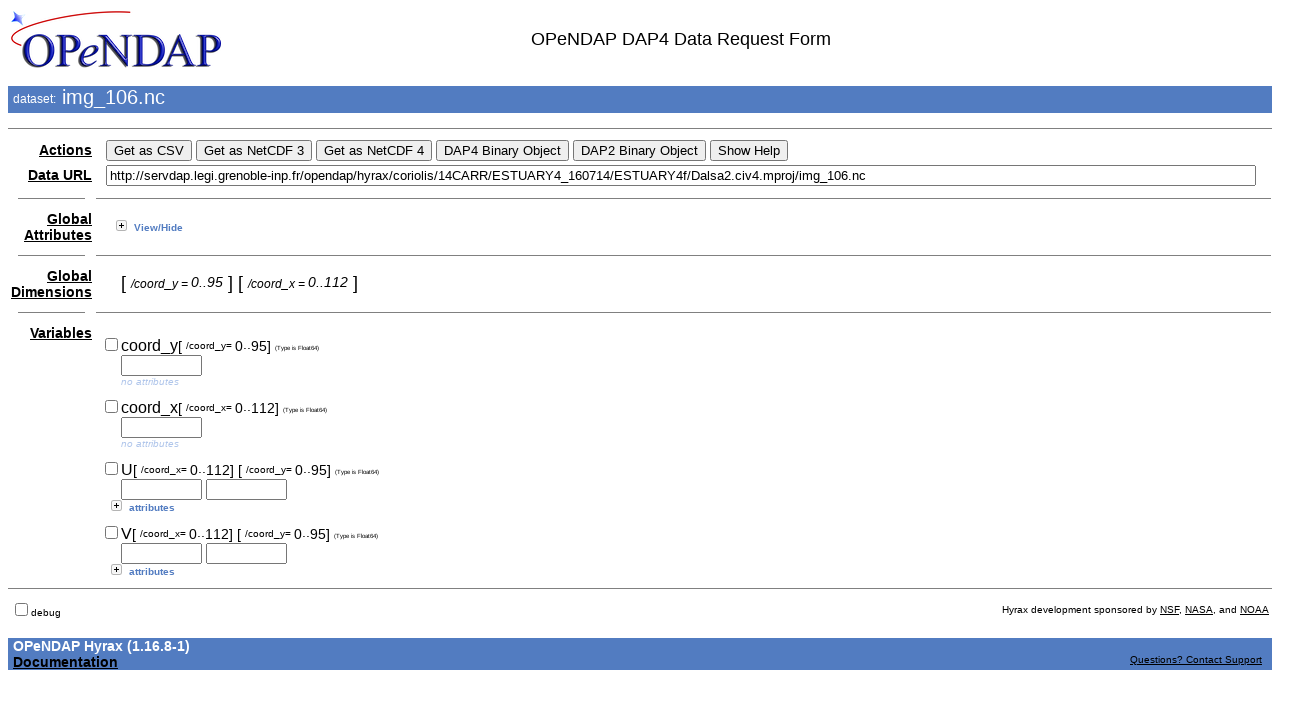

--- FILE ---
content_type: text/html
request_url: http://servdap.legi.grenoble-inp.fr/opendap/hyrax/coriolis/14CARR/ESTUARY4_160714/ESTUARY4f/Dalsa2.civ4.mproj/img_106.nc.dmr.html
body_size: 3814
content:
<?xml version="1.1" encoding="UTF-8"?>
<!--
~ /////////////////////////////////////////////////////////////////////////////
~ // This file is part of the "Hyrax Data Server" project.
~ //
~ //
~ // Copyright (c) 2018 OPeNDAP, Inc.
~ // Author: Nathan David Potter <ndp@opendap.org>
~ //
~ // This library is free software; you can redistribute it and/or
~ // modify it under the terms of the GNU Lesser General Public
~ // License as published by the Free Software Foundation; either
~ // version 2.1 of the License, or (at your option) any later version.
~ //
~ // This library is distributed in the hope that it will be useful,
~ // but WITHOUT ANY WARRANTY; without even the implied warranty of
~ // MERCHANTABILITY or FITNESS FOR A PARTICULAR PURPOSE. See the GNU
~ // Lesser General Public License for more details.
~ //
~ // You should have received a copy of the GNU Lesser General Public
~ // License along with this library; if not, write to the Free Software
~ // Foundation, Inc., 51 Franklin Street, Fifth Floor, Boston, MA 02110-1301
~ //
~ // You can contact OPeNDAP, Inc. at PO Box 112, Saunderstown, RI. 02874-0112.
~ /////////////////////////////////////////////////////////////////////////////
        --><xhtml xmlns:dap="http://xml.opendap.org/ns/DAP/4.0#"
       xmlns:fn="http://xml.opendap.org/ns/xsl/functions/1.0#">
   <head>
      <link rel="stylesheet" href="/opendap/docs/css/collapse.css" type="text/css"/>
      <link rel="stylesheet" href="/opendap/docs/css/contents.css" type="text/css"/>
      <link rel="stylesheet" href="/opendap/docs/css/treeView.css" type="text/css"/>
      <script type="text/javascript" src="/opendap/js/CollapsibleLists.js"> </script>
      <script type="text/javascript" src="/opendap/js/dap4_buttons.js"> </script>
      <script type="text/javascript">
                    DAP4_URL = new dap4_url("http://servdap.legi.grenoble-inp.fr/opendap/hyrax/coriolis/14CARR/ESTUARY4_160714/ESTUARY4f/Dalsa2.civ4.mproj/img_106.nc");
                    DEBUG = new debug_obj();
                    var es = "false";
                    enforce_selection = es.localeCompare("true")==0;
                </script>
      <title>DAP4 Data Request Form img_106.nc</title>
   </head>
   <body>
      <table width="100%" border="0">
         <tr>
            <td>
               <img alt="OPeNDAP Logo" src="/opendap/docs/images/logo.png"/>
            </td>
            <td>
               <div class="large">OPeNDAP DAP4 Data Request Form</div>
            </td>
         </tr>
      </table>
      <h1>
         <span style="font-size: 12px;  vertical-align: 35%; font-weight: normal;">dataset:</span>
         <span style="font-size: 20px;  vertical-align: 15%; font-weight: normal;">img_106.nc</span>
      </h1>
      <hr size="1" noshade="noshade"/>
      <form action="">
         <table width="100%" border="0">
            <tr>
               <td align="right">
                  <div class="medium_bold">
                     <a href="http://www.opendap.org/online_help_files/opendap_form_help.html#disposition"
                        target="help">
                        Actions
                    </a>
                  </div>
               </td>
               <td>
                  <div style="width:100%;margin-left:10px;">
                     <input type="button" value="Get as CSV"
                            onclick="getAs_button_action('CSV Data','.dap.csv')"/>
                     <input type="button" value="Get as NetCDF 3"
                            onclick="getAs_button_action('NetCDF-3 Data', '.dap.nc')"/>
                     <input type="button" value="Get as NetCDF 4"
                            onclick="getAs_button_action('NetCDF-4 Data', '.dap.nc4')"/>
                     <input type="button" value="DAP4 Binary Object"
                            onclick="getAs_button_action('DAP4 Data', '.dap')"/>
                     <input type="button" value="DAP2 Binary Object"
                            onclick="getAs_button_action('DAP2 Data', '.dods')"/>
                     <input type="button" value="Show Help" onclick="help_button()"/>
                  </div>
               </td>
            </tr>
            <tr>
               <td align="right">
                  <div class="medium_bold">
                     <a href="http://www.opendap.org/online_help_files/opendap_form_help.html#data_url"
                        target="help">
                        Data URL
                    </a>
                  </div>
               </td>
               <td>
                  <input name="url" type="text" style="width:98%;margin-left:10;"
                         value="http://servdap.legi.grenoble-inp.fr/opendap/hyrax/coriolis/14CARR/ESTUARY4_160714/ESTUARY4f/Dalsa2.civ4.mproj/img_106.nc"/>
               </td>
            </tr>
            <tr>
               <td>
                  <hr size="1" noshade="noshade" width="80%"/>
               </td>
               <td>
                  <hr size="1" noshade="noshade" width="100%"/>
               </td>
            </tr>
            <tr>
               <td align="right" style="vertical-align:text-top">
                  <div class="medium_bold">
                     <a href="http://www.opendap.org/online_help_files/opendap_form_help.html#global_attr"
                        target="help">
                        Global Attributes
                    </a>
                  </div>
               </td>
               <td width="100%">
                  <div style="width:100%;margin-left:30px;">
                     <div class="tightView">
                        <ul class="collapsibleList">
                           <li>
                              <div class="small_bold" style="color:#527CC1;">View/Hide</div>
                              <ul>
                                 <ul class="collapsibleList">
                                    <li>
                                       <div class="tightView">
                                          <div class="small_bold">NC_GLOBAL</div>
                                          <ul>
                                             <li>
                                                <div class="small">
                                                   <span class="bold">Conventions:
                        </span>
                                                   <span class="em">uvmat</span>
                                                </div>
                                             </li>
                                             <li>
                                                <div class="small">
                                                   <span class="bold">nb_coord:
                        </span>
                                                   <span class="em">2.000000000000000</span>
                                                </div>
                                             </li>
                                             <li>
                                                <div class="small">
                                                   <span class="bold">nb_dim:
                        </span>
                                                   <span class="em">2.000000000000000</span>
                                                </div>
                                             </li>
                                             <li>
                                                <div class="small">
                                                   <span class="bold">Time:
                        </span>
                                                   <span class="em">10.54999999999998</span>
                                                </div>
                                             </li>
                                          </ul>
                                       </div>
                                    </li>
                                 </ul>
                              </ul>
                           </li>
                        </ul>
                     </div>
                  </div>
               </td>
            </tr>
            <tr>
               <td>
                  <hr size="1" noshade="noshade" width="80%"/>
               </td>
               <td>
                  <hr size="1" noshade="noshade" width="100%"/>
               </td>
            </tr>
            <tr>
               <td align="right" style="vertical-align:text-top">
                  <div class="medium_bold">
                     <a href="http://www.opendap.org/online_help_files/opendap_form_help.html#shared_dimesions"
                        target="help">Global Dimensions
                    </a>
                  </div>
               </td>
               <td>
                  <div style="margin-left:25px;">
                     <span class="large">[
            <span class="medium_italic" style="vertical-align: 10%;font-size: 12px;">/coord_y =
                </span>
                        <span class="medium_italic" style="vertical-align: 10%;">
                0..95</span>
            ]
        </span>
                     <span class="large">[
            <span class="medium_italic" style="vertical-align: 10%;font-size: 12px;">/coord_x =
                </span>
                        <span class="medium_italic" style="vertical-align: 10%;">
                0..112</span>
            ]
        </span>
                  </div>
               </td>
            </tr>
            <tr>
               <td>
                  <hr size="1" noshade="noshade" width="80%"/>
               </td>
               <td>
                  <hr size="1" noshade="noshade" width="100%"/>
               </td>
            </tr>
            <tr>
               <td align="right" style="vertical-align:text-top">
                  <div class="medium_bold">
                     <a href="http://www.opendap.org/online_help_files/opendap_form_help.html#dataset_variables"
                        target="help">Variables
                    </a>
                  </div>
               </td>
               <td>
                  <div style="margin-left:25px;"><!--
            - - - - - - - - - - -
            myFQN:           /coord_y
            myJSVarName:     org_opendap_var_d8e7
            checkBoxName:    get_org_opendap_var_d8e7
            isContainer:     false
            isArray:         true
            position:        1
            parentContainer: 
            - - - - - - - - - - -
        --><script type="text/javascript">org_opendap_var_d8e7 = new dap_var("/coord_y", "org_opendap_var_d8e7", true,false);

            
                DAP4_URL.add_dap_var(org_opendap_var_d8e7);
            org_opendap_var_d8e7.checkBox = "get_org_opendap_var_d8e7";
            </script>
                     <div style="color: black;margin-left:-20px;margin-top:10px">
                        <input type="checkbox" id="get_org_opendap_var_d8e7"
                               onclick="org_opendap_var_d8e7.handle_projection_change(get_org_opendap_var_d8e7)"
                               onfocus="describe_projection()"/>coord_y<span class="medium">[
                <span class="small" style="vertical-align: 15%;">/coord_y=
                    </span>
                0<span class="medium" style="vertical-align: 10%;">..</span>95]
            </span>
                        <span class="small" style="vertical-align: 15%; font-size: 25%;">(Type is Float64)
            </span>
                     </div>
                     <input type="text" id="org_opendap_var_d8e7_dim_1" size="8"
                            oninput="autoResize(event)"
                            onfocus="describe_index()"
                            onChange="DAP4_URL.update_url()"/>
                     <script type="text/javascript">org_opendap_var_d8e7.addDimension(org_opendap_var_d8e7_dim_1,96);
            </script>
                     <div class="small_italic" style="color:#B0C6EB;">no attributes</div>
                     <!--
            - - - - - - - - - - -
            myFQN:           /coord_x
            myJSVarName:     org_opendap_var_d8e12
            checkBoxName:    get_org_opendap_var_d8e12
            isContainer:     false
            isArray:         true
            position:        2
            parentContainer: 
            - - - - - - - - - - -
        --><script type="text/javascript">org_opendap_var_d8e12 = new dap_var("/coord_x", "org_opendap_var_d8e12", true,false);

            
                DAP4_URL.add_dap_var(org_opendap_var_d8e12);
            org_opendap_var_d8e12.checkBox = "get_org_opendap_var_d8e12";
            </script>
                     <div style="color: black;margin-left:-20px;margin-top:10px">
                        <input type="checkbox" id="get_org_opendap_var_d8e12"
                               onclick="org_opendap_var_d8e12.handle_projection_change(get_org_opendap_var_d8e12)"
                               onfocus="describe_projection()"/>coord_x<span class="medium">[
                <span class="small" style="vertical-align: 15%;">/coord_x=
                    </span>
                0<span class="medium" style="vertical-align: 10%;">..</span>112]
            </span>
                        <span class="small" style="vertical-align: 15%; font-size: 25%;">(Type is Float64)
            </span>
                     </div>
                     <input type="text" id="org_opendap_var_d8e12_dim_1" size="8"
                            oninput="autoResize(event)"
                            onfocus="describe_index()"
                            onChange="DAP4_URL.update_url()"/>
                     <script type="text/javascript">org_opendap_var_d8e12.addDimension(org_opendap_var_d8e12_dim_1,113);
            </script>
                     <div class="small_italic" style="color:#B0C6EB;">no attributes</div>
                     <!--
            - - - - - - - - - - -
            myFQN:           /U
            myJSVarName:     org_opendap_var_d8e17
            checkBoxName:    get_org_opendap_var_d8e17
            isContainer:     false
            isArray:         true
            position:        3
            parentContainer: 
            - - - - - - - - - - -
        --><script type="text/javascript">org_opendap_var_d8e17 = new dap_var("/U", "org_opendap_var_d8e17", true,false);

            
                DAP4_URL.add_dap_var(org_opendap_var_d8e17);
            org_opendap_var_d8e17.checkBox = "get_org_opendap_var_d8e17";
            </script>
                     <div style="color: black;margin-left:-20px;margin-top:10px">
                        <input type="checkbox" id="get_org_opendap_var_d8e17"
                               onclick="org_opendap_var_d8e17.handle_projection_change(get_org_opendap_var_d8e17)"
                               onfocus="describe_projection()"/>U<span class="medium">[
                <span class="small" style="vertical-align: 15%;">/coord_x=
                    </span>
                0<span class="medium" style="vertical-align: 10%;">..</span>112]
            </span>
                        <span class="medium">[
                <span class="small" style="vertical-align: 15%;">/coord_y=
                    </span>
                0<span class="medium" style="vertical-align: 10%;">..</span>95]
            </span>
                        <span class="small" style="vertical-align: 15%; font-size: 25%;">(Type is Float64)
            </span>
                     </div>
                     <input type="text" id="org_opendap_var_d8e17_dim_1" size="8"
                            oninput="autoResize(event)"
                            onfocus="describe_index()"
                            onChange="DAP4_URL.update_url()"/>
                     <script type="text/javascript">org_opendap_var_d8e17.addDimension(org_opendap_var_d8e17_dim_1,113);
            </script>
                     <input type="text" id="org_opendap_var_d8e17_dim_2" size="8"
                            oninput="autoResize(event)"
                            onfocus="describe_index()"
                            onChange="DAP4_URL.update_url()"/>
                     <script type="text/javascript">org_opendap_var_d8e17.addDimension(org_opendap_var_d8e17_dim_2,96);
            </script>
                     <div class="tightView">
                        <ul class="collapsibleList">
                           <li>
                              <div class="small_bold" style="color:#527CC1;">attributes</div>
                              <ul>
                                 <li>
                                    <div class="small">
                                       <span class="bold">Role:
                        </span>
                                       <span class="em">vector_x</span>
                                    </div>
                                 </li>
                              </ul>
                           </li>
                        </ul>
                     </div>
                     <!--
            - - - - - - - - - - -
            myFQN:           /V
            myJSVarName:     org_opendap_var_d8e35
            checkBoxName:    get_org_opendap_var_d8e35
            isContainer:     false
            isArray:         true
            position:        4
            parentContainer: 
            - - - - - - - - - - -
        --><script type="text/javascript">org_opendap_var_d8e35 = new dap_var("/V", "org_opendap_var_d8e35", true,false);

            
                DAP4_URL.add_dap_var(org_opendap_var_d8e35);
            org_opendap_var_d8e35.checkBox = "get_org_opendap_var_d8e35";
            </script>
                     <div style="color: black;margin-left:-20px;margin-top:10px">
                        <input type="checkbox" id="get_org_opendap_var_d8e35"
                               onclick="org_opendap_var_d8e35.handle_projection_change(get_org_opendap_var_d8e35)"
                               onfocus="describe_projection()"/>V<span class="medium">[
                <span class="small" style="vertical-align: 15%;">/coord_x=
                    </span>
                0<span class="medium" style="vertical-align: 10%;">..</span>112]
            </span>
                        <span class="medium">[
                <span class="small" style="vertical-align: 15%;">/coord_y=
                    </span>
                0<span class="medium" style="vertical-align: 10%;">..</span>95]
            </span>
                        <span class="small" style="vertical-align: 15%; font-size: 25%;">(Type is Float64)
            </span>
                     </div>
                     <input type="text" id="org_opendap_var_d8e35_dim_1" size="8"
                            oninput="autoResize(event)"
                            onfocus="describe_index()"
                            onChange="DAP4_URL.update_url()"/>
                     <script type="text/javascript">org_opendap_var_d8e35.addDimension(org_opendap_var_d8e35_dim_1,113);
            </script>
                     <input type="text" id="org_opendap_var_d8e35_dim_2" size="8"
                            oninput="autoResize(event)"
                            onfocus="describe_index()"
                            onChange="DAP4_URL.update_url()"/>
                     <script type="text/javascript">org_opendap_var_d8e35.addDimension(org_opendap_var_d8e35_dim_2,96);
            </script>
                     <div class="tightView">
                        <ul class="collapsibleList">
                           <li>
                              <div class="small_bold" style="color:#527CC1;">attributes</div>
                              <ul>
                                 <li>
                                    <div class="small">
                                       <span class="bold">Role:
                        </span>
                                       <span class="em">vector_y</span>
                                    </div>
                                 </li>
                              </ul>
                           </li>
                        </ul>
                     </div>
                  </div>
               </td>
            </tr>
         </table>
         <hr size="1" noshade="noshade"/>
         <table width="100%" border="0">
            <tr>
               <td class="small">
                  <input type="checkbox" id="debug_checkbox"/>debug
                                <script type="text/javascript">
                                    DEBUG.setCheckBox(debug_checkbox);
                                </script>
               </td>
               <td>
                  <div class="small" align="right">Hyrax development sponsored by
                                    <a href="http://www.nsf.gov/">NSF</a>,
                                    <a href="http://www.nasa.gov/">NASA</a>, and
                                    <a href="http://www.noaa.gov/">NOAA</a>
                  </div>
               </td>
            </tr>
         </table>
      </form>
      <h3>OPeNDAP Hyrax (1.16.8-1)
                    <div>
            <a href="/opendap/docs/">Documentation</a>
            <span class="small"
                  style="font-weight: normal; display: inline; float: right; padding-right: 10px;">
               <a href="mailto:support@opendap.org?subject=Hyrax Usage Question&amp;body=%0A%0A%0A%0A%0A# -- -- -- -- -- -- -- -- -- -- -- -- -- -- -- -- --%0A# %0A# We're sorry you had a problem using the server.%0A# Please use the space above to describe what you%0A# were trying to do and we will try to assist you.%0A# Thanks,%0A# OPeNDAP Support.%0A# %0A# -- -- -- hyrax location info, please include -- -- --%0A# %0A# ReqInfo.getRequestUrl(): http://servdap.legi.grenoble-inp.fr/opendap/hyrax/coriolis/14CARR/ESTUARY4_160714/ESTUARY4f/Dalsa2.civ4.mproj/img_106.nc.dmr.html%0A# request_url: http://servdap.legi.grenoble-inp.fr/opendap/hyrax/coriolis/14CARR/ESTUARY4_160714/ESTUARY4f/Dalsa2.civ4.mproj/img_106.nc.dmr.html%0A# protocol: HTTP/1.1%0A# server: servdap.legi.grenoble-inp.fr%0A# port: 80%0A# javax.servlet.forward.request_uri: null%0A# query_string: n/a%0A# status: 200%0A# %0A# -- -- -- -- -- -- -- -- -- -- -- -- -- -- -- -- --%0A">Questions? Contact Support</a>
            </span>
         </div>
      </h3>
      <script type="application/ld+json">
{
  "@context": {
    "@vocab": "http://schema.org"
  },
  "@type": "Dataset",
  "name": "img_106.nc",
  "description": "The dataset contains no obvious metadata that might be used as a description..",
  "url": "http://servdap.legi.grenoble-inp.fr/opendap/hyrax/coriolis/14CARR/ESTUARY4_160714/ESTUARY4f/Dalsa2.civ4.mproj/img_106.nc",
  "includedInDataCatalog": { 
    "@type": "DataCatalog", 
    "name": "Hyrax Data Server", 
    "sameAs": "http://servdap.legi.grenoble-inp.fr/opendap/hyrax/coriolis/14CARR/ESTUARY4_160714/ESTUARY4f/Dalsa2.civ4.mproj/contents.html"
  },
  "variableMeasured": [
  {
    "@type": "PropertyValue",
    "name": "http://servdap.legi.grenoble-inp.fr/opendap/hyrax/coriolis/14CARR/ESTUARY4_160714/ESTUARY4f/Dalsa2.civ4.mproj/img_106.nc",
    "valueReference": [ 
        {
          "@type": "PropertyValue", 
          "name": "Conventions", 
          "value": "uvmat"        },
        {
          "@type": "PropertyValue", 
          "name": "nb_coord", 
          "value": "2.000000000000000"        },
        {
          "@type": "PropertyValue", 
          "name": "nb_dim", 
          "value": "2.000000000000000"        },
        {
          "@type": "PropertyValue", 
          "name": "Time", 
          "value": "10.54999999999998"        }
    ]
  },
  {
    "@type": "PropertyValue",
    "name": "coord_y",
    "valueReference": [ 
      {
        "@type": "PropertyValue", 
        "name": "size", 
        "value": "96"      }
    ]
  },
  {
    "@type": "PropertyValue",
    "name": "coord_x",
    "valueReference": [ 
      {
        "@type": "PropertyValue", 
        "name": "size", 
        "value": "113"      }
    ]
  },
  {
    "@type": "PropertyValue",
    "name": "coord_y",
    "valueReference": [ 

    ]
  },
  {
    "@type": "PropertyValue",
    "name": "coord_x",
    "valueReference": [ 

    ]
  },
  {
    "@type": "PropertyValue",
    "name": "U",
    "valueReference": [ 
      {
        "@type": "PropertyValue", 
        "name": "Role", 
        "value": "vector_x"      }
    ]
  },
  {
    "@type": "PropertyValue",
    "name": "V",
    "valueReference": [ 
      {
        "@type": "PropertyValue", 
        "name": "Role", 
        "value": "vector_y"      }
    ]
  }
  ]
}
</script>
   </body>
   <script type="text/javascript">
                CollapsibleLists.apply(true);
                initCollapsibles("/opendap/docs");
            </script>
</xhtml>

--- FILE ---
content_type: text/css;charset=ISO-8859-1
request_url: http://servdap.legi.grenoble-inp.fr/opendap/docs/css/treeView.css
body_size: 980
content:
/*
 * /////////////////////////////////////////////////////////////////////////////
 * // This file is part of the "Hyrax Data Server" project.
 * //
 * //
 * // Copyright (c) 2013 OPeNDAP, Inc.
 * // Author: Nathan David Potter  <ndp@opendap.org>
 * //
 * // This library is free software; you can redistribute it and/or
 * // modify it under the terms of the GNU Lesser General Public
 * // License as published by the Free Software Foundation; either
 * // version 2.1 of the License, or (at your option) any later version.
 * //
 * // This library is distributed in the hope that it will be useful,
 * // but WITHOUT ANY WARRANTY; without even the implied warranty of
 * // MERCHANTABILITY or FITNESS FOR A PARTICULAR PURPOSE.  See the GNU
 * // Lesser General Public License for more details.
 * //
 * // You should have received a copy of the GNU Lesser General Public
 * // License along with this library; if not, write to the Free Software
 * // Foundation, Inc., 51 Franklin Street, Fifth Floor, Boston, MA 02110-1301
 * //
 * // You can contact OPeNDAP, Inc. at PO Box 112, Saunderstown, RI. 02874-0112.
 * /////////////////////////////////////////////////////////////////////////////
 */
.treeView {
    /*-moz-user-select: none;*/
    position: relative;
}

.treeView ul {
    margin: 0 0 0 -1.5em;
    padding: 0 0 0 1.5em;
}

.treeView ul ul {
    background: url('../images/list-item-contents.png') repeat-y left;
}

.treeView li.lastChild > ul {
    background-image: none;
}

.treeView li {
    margin: 0;
    padding: 0;
    background: url('../images/list-item-root.png') no-repeat top left;
    list-style-position: inside;
    cursor: auto;
}

.treeView li.collapsibleListOpen {
    list-style-image: url('../images/button-open.png');
    cursor: pointer;
}

.treeView li.collapsibleListClosed {
    list-style-image: url('../images/button-closed.png');
    cursor: pointer;
}

.treeView li li {
    background-image: url('../images/list-item.png');
    padding-left: 1.5em;
}

.treeView li.lastChild {
    background-image: url('../images/list-item-last.png');
}

.treeView li.collapsibleListOpen {
    background-image: url('../images/list-item-open.png');
}

.treeView li.collapsibleListOpen.lastChild {
    background-image: url('../images/list-item-last-open.png');
}

/**
*
*
*/
.collapsibleList li {
    /*list-style-image: url('../images/button.png');    */
    list-style-image:none;
    cursor: auto;
}

li.collapsibleListOpen {
    list-style-image: url('../images/button-open.png');
    cursor: pointer;
}

li.collapsibleListClosed {
    list-style-image: url('../images/button-closed.png');
    cursor: pointer;
}

/*
*
*
*/
.tightView {
    /*-moz-user-select: none;*/
    position: relative;
}

.tightView ul {
    margin: 0 0 0 0;
    padding: 0 0 0 0.5em;
}



.tightView dt {
    margin: 0;
    padding: 0;
    list-style-position: inside;
    cursor: auto;
}



